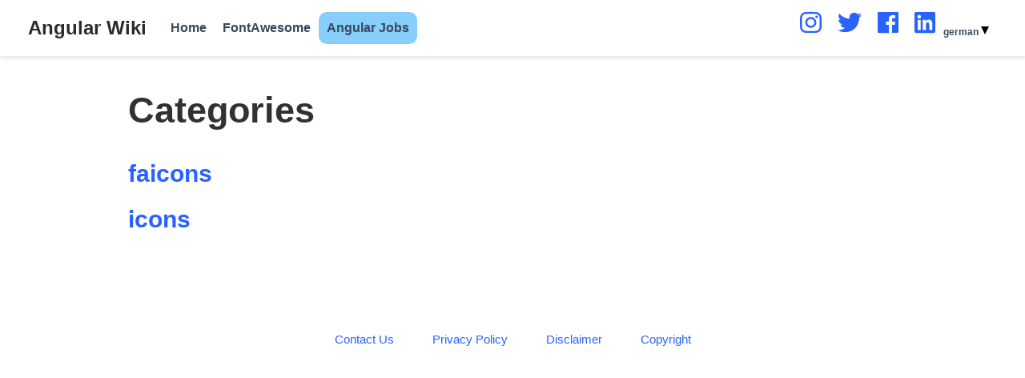

--- FILE ---
content_type: text/html; charset=UTF-8
request_url: https://www.angularjswiki.com/de/categories/
body_size: 11657
content:
<!doctype html><html lang=de><head><meta charset=utf-8><meta name=viewport content="width=device-width,initial-scale=1"><link rel=preload as=font href=https://www.angularjswiki.com/fonts/jost-v4-latin-regular.woff2 type=font/woff2 crossorigin><link rel=preload as=font href=https://www.angularjswiki.com/fonts/jost-v4-latin-700.woff2 type=font/woff2 crossorigin><meta http-equiv=x-ua-compatible content="IE=edge"><meta name=theme-color content=#2962ff><meta name=google-site-verification content=xs41tO2R1bwa_XSFshm1bdIi5xl1Pclcl0-Ar5NdwNg><meta name=HandheldFriendly content=True><meta name=MobileOptimized content=320><meta name=robots content=index,follow,max-snippet:-1,max-image-preview:large,max-video-preview:-1><link rel=preconnect href=//www.googletagmanager.com><link rel=preconnect href=//www.google-analytics.com><meta name=author content="Arunkumar Gudelli"><meta name=description content="Learn Angular from basics to advanced topics with simple detailed tutorials and examples."><meta name=keywords content><link rel=canonical href=https://www.angularjswiki.com/de/categories/><link rel=alternate hreflang=et href=https://www.angularjswiki.com/et/categories/><link rel=alternate hreflang=ru href=https://www.angularjswiki.com/ru/categories/><link rel=alternate hreflang=es href=https://www.angularjswiki.com/es/categories/><link rel=alternate hreflang=lt href=https://www.angularjswiki.com/lt/categories/><link rel=alternate hreflang=ja href=https://www.angularjswiki.com/ja/categories/><link rel=alternate hreflang=fi href=https://www.angularjswiki.com/fi/categories/><link rel=alternate hreflang=ro href=https://www.angularjswiki.com/ro/categories/><link rel=alternate hreflang=lv href=https://www.angularjswiki.com/lv/categories/><link rel=alternate hreflang=tr href=https://www.angularjswiki.com/tr/categories/><link rel=alternate hreflang=sv href=https://www.angularjswiki.com/sv/categories/><link rel=alternate hreflang=nl href=https://www.angularjswiki.com/nl/categories/><link rel=alternate hreflang=pt-pt href=https://www.angularjswiki.com/pt-pt/categories/><link rel=alternate hreflang=da href=https://www.angularjswiki.com/da/categories/><link rel=alternate hreflang=el href=https://www.angularjswiki.com/el/categories/><link rel=alternate hreflang=bg href=https://www.angularjswiki.com/bg/categories/><link rel=alternate hreflang=fr href=https://www.angularjswiki.com/fr/categories/><link rel=alternate hreflang=sk href=https://www.angularjswiki.com/sk/categories/><link rel=alternate hreflang=zh href=https://www.angularjswiki.com/zh/categories/><link rel=alternate hreflang=id href=https://www.angularjswiki.com/id/categories/><link rel=alternate hreflang=sl href=https://www.angularjswiki.com/sl/categories/><link rel=alternate hreflang=cs href=https://www.angularjswiki.com/cs/categories/><link rel=alternate hreflang=pt-br href=https://www.angularjswiki.com/pt-br/categories/><link rel=alternate hreflang=en href=https://www.angularjswiki.com/categories/><link rel=alternate hreflang=it href=https://www.angularjswiki.com/it/categories/><link rel=alternate hreflang=hu href=https://www.angularjswiki.com/hu/categories/><link rel=alternate hreflang=pl href=https://www.angularjswiki.com/pl/categories/><link rel=alternate hreflang=de href=https://www.angularjswiki.com/de/categories/><style>@charset "UTF-8";:root{--bs-body-font-family: "Jost", -apple-system, blinkmacsystemfont, "Segoe UI", roboto, "Helvetica Neue", arial, "Noto Sans", sans-serif, "Apple Color Emoji", "Segoe UI Emoji", "Segoe UI Symbol", "Noto Color Emoji";--blue:#007bff;--indigo:#6610f2;--purple:#6f42c1;--pink:#e83e8c;--red:#dc3545;--orange:#fd7e14;--yellow:#ffc107;--green:#28a745;--teal:#20c997;--cyan:#17a2b8;--white:#fff;--gray:#6c757d;--gray-dark:#343a40;--primary:#007bff;--secondary:#6c757d;--success:#28a745;--info:#17a2b8;--warning:#ffc107;--danger:#dc3545;--light:#f8f9fa;--dark:#343a40;--breakpoint-xs:0;--breakpoint-sm:576px;--breakpoint-md:768px;--breakpoint-lg:992px;--breakpoint-xl:1200px;--font-family-sans-serif:-apple-system,BlinkMacSystemFont,"Segoe UI",Roboto,"Helvetica Neue",Arial,sans-serif,"Apple Color Emoji","Segoe UI Emoji","Segoe UI Symbol","Noto Color Emoji";--font-family-monospace:SFMono-Regular,Menlo,Monaco,Consolas,"Liberation Mono","Courier New",monospace}*,::after,::before{box-sizing:border-box}html{font-family:sans-serif;line-height:1.15;-webkit-text-size-adjust:100%;-ms-text-size-adjust:100%;-ms-overflow-style:scrollbar;-webkit-tap-highlight-color:transparent}article,figcaption,figure,footer,main,nav,section{display:block}body{margin:0;font-family:var(--bs-body-font-family);font-size:1rem;font-weight:400;line-height:1.5;color:#212529;text-align:left;background-color:#fff}[tabindex="-1"]:focus{outline:0!important}h1,h2,h3,h4,h5{margin-top:0;margin-bottom:.5rem}p{margin-top:0;margin-bottom:1rem}ol,ul{margin-top:0;margin-bottom:1rem}ol ol,ol ul,ul ol,ul ul{margin-bottom:0}b,strong{font-weight:bolder}a{color:#007bff;text-decoration:none;background-color:transparent;-webkit-text-decoration-skip:objects}a:hover{color:#0056b3;text-decoration:underline}a:not([href]):not([tabindex]){color:inherit;text-decoration:none}a:not([href]):not([tabindex]):focus,a:not([href]):not([tabindex]):hover{color:inherit;text-decoration:none}a:not([href]):not([tabindex]):focus{outline:0}figure{margin:0 0 1rem}img{vertical-align:middle;border-style:none}table{border-collapse:collapse}th{text-align:inherit}label{display:inline-block;margin-bottom:.5rem}button{border-radius:0}button:focus{outline:1px dotted;outline:5px auto -webkit-focus-ring-color}button,input{margin:0;font-family:inherit;font-size:inherit;line-height:inherit}button,input{overflow:visible}button{text-transform:none}[type=reset],[type=submit],button,html [type=button]{-webkit-appearance:button}[type=button]::-moz-focus-inner,[type=reset]::-moz-focus-inner,[type=submit]::-moz-focus-inner,button::-moz-focus-inner{padding:0;border-style:none}input[type=checkbox],input[type=radio]{box-sizing:border-box;padding:0}input[type=date],input[type=datetime-local],input[type=month],input[type=time]{-webkit-appearance:listbox}[type=number]::-webkit-inner-spin-button,[type=number]::-webkit-outer-spin-button{height:auto}[type=search]{outline-offset:-2px;-webkit-appearance:none}[type=search]::-webkit-search-cancel-button,[type=search]::-webkit-search-decoration{-webkit-appearance:none}::-webkit-file-upload-button{font:inherit;-webkit-appearance:button}output{display:inline-block}summary{display:list-item;cursor:pointer}template{display:none}[hidden]{display:none!important}.h1,.h2,.h3,.h4,.h5,h1,h2,h3,h4,h5{margin-bottom:.5rem;font-weight:500;line-height:1.2;color:inherit}.h1,h1{font-size:2.5rem}.h2,h2{font-size:2rem}.h3,h3{font-size:1.75rem}.h4,h4{font-size:1.5rem}.h5,h5{font-size:1.25rem}.lead{font-size:1.25rem;font-weight:300}.mark,mark{padding:.2em;background-color:#fcf8e3}.figure{display:inline-block}.container{width:100%;padding-right:15px;padding-left:15px}@media(min-width:576px){.container{max-width:540px}}@media(min-width:768px){.container{max-width:720px}}@media(min-width:992px){.container{max-width:960px}}@media(min-width:1200px){.container{max-width:1140px}}.container-fluid{width:100%;padding-right:15px;padding-left:15px;margin-right:auto;margin-left:auto}.row{display:-ms-flexbox;display:flex;-ms-flex-wrap:wrap;flex-wrap:wrap;margin-right:-15px;margin-left:-15px}.col-12,.col-6,.col-lg-4,.col-lg-8,.col-md-3,.col-md-5,.col-md-6,.col-md-9,.col-xl-2,.col-xl-6,.col-xl-7,.col-xl-3,.col-xl-8{position:relative;width:100%;min-height:1px;padding-right:15px;padding-left:15px}.col-6{-ms-flex:0 0 50%;flex:0 0 50%;max-width:50%}.col-12{-ms-flex:0 0 100%;flex:0 0 100%;max-width:100%}@media(min-width:768px){.col-md-3{-ms-flex:0 0 25%;flex:0 0 25%;max-width:25%}.col-md-5{-ms-flex:0 0 41.666667%;flex:0 0 41.666667%;max-width:41.666667%}.col-md-6{-ms-flex:0 0 50%;flex:0 0 50%;max-width:50%}.col-md-9{-ms-flex:0 0 75%;flex:0 0 75%;max-width:75%}.order-md-1{-ms-flex-order:1;order:1}.order-md-2{-ms-flex-order:2;order:2}}@media(min-width:992px){.col-lg-4{-ms-flex:0 0 33.333333%;flex:0 0 33.333333%;max-width:33.333333%}.col-lg-8{-ms-flex:0 0 66.666667%;flex:0 0 66.666667%;max-width:66.666667%}}@media(min-width:1200px){.col-xl-3{flex:0 0 25%;max-width:25%}.col-xl-7{flex:0 0 58.33333333%;max-width:58.33333333%}.col-xl-2{-ms-flex:0 0 16.666667%;flex:0 0 16.666667%;max-width:16.666667%}.col-xl-8{-ms-flex:0 0 66.666667%;flex:0 0 66.666667%;max-width:66.666667%}}.table{width:100%;margin-bottom:1rem;background-color:transparent}.table td,.table th{padding:.75rem;vertical-align:top;border-top:1px solid #dee2e6}.table thead th{vertical-align:bottom;border-bottom:2px solid #dee2e6}.table tbody+tbody{border-top:2px solid #dee2e6}.table .table{background-color:#fff}.table-responsive{display:block;width:100%;overflow-x:auto;-webkit-overflow-scrolling:touch;-ms-overflow-style:-ms-autohiding-scrollbar}.btn{display:inline-block;font-weight:400;text-align:center;white-space:nowrap;vertical-align:middle;-webkit-user-select:none;-moz-user-select:none;-ms-user-select:none;user-select:none;border:1px solid transparent;padding:.375rem .75rem;font-size:1rem;line-height:1.5;border-radius:.25rem;transition:color .15s ease-in-out,background-color .15s ease-in-out,border-color .15s ease-in-out,box-shadow .15s ease-in-out}@media screen and (prefers-reduced-motion:reduce){.btn{transition:none}}.btn:focus,.btn:hover{text-decoration:none}.btn:focus{outline:0;box-shadow:0 0 0 .2rem rgba(0,123,255,.25)}.btn:disabled{opacity:.65}.btn:not(:disabled):not(.disabled){cursor:pointer}.btn-light{color:#212529;background-color:#f8f9fa;border-color:#f8f9fa}.btn-light:hover{color:#212529;background-color:#e2e6ea;border-color:#dae0e5}.btn-light:focus{box-shadow:0 0 0 .2rem rgba(248,249,250,.5)}.btn-light:disabled{color:#212529;background-color:#f8f9fa;border-color:#f8f9fa}.btn-outline-primary{color:#007bff;background-color:transparent;background-image:none;border-color:#007bff}.btn-outline-primary:hover{color:#fff;background-color:#007bff;border-color:#007bff}.btn-outline-primary:focus{box-shadow:0 0 0 .2rem rgba(0,123,255,.5)}.btn-outline-primary:disabled{color:#007bff;background-color:transparent}.btn-lg{padding:.5rem 1rem;font-size:1.25rem;line-height:1.5;border-radius:.3rem}.fade{transition:opacity .15s linear}@media screen and (prefers-reduced-motion:reduce){.fade{transition:none}}.fade:not(.show){opacity:0}.collapse:not(.show){display:none}.nav{display:-ms-flexbox;display:flex;-ms-flex-wrap:wrap;flex-wrap:wrap;padding-left:0;margin-bottom:0;list-style:none}.nav-link{display:block;padding:.5rem 1rem}.nav-link:focus,.nav-link:hover{text-decoration:none}.navbar{position:relative;display:-ms-flexbox;display:flex;-ms-flex-wrap:wrap;flex-wrap:wrap;-ms-flex-align:center;align-items:center;-ms-flex-pack:justify;justify-content:space-between;padding:.5rem 1rem}.navbar>.container,.navbar>.container-fluid{display:-ms-flexbox;display:flex;-ms-flex-wrap:wrap;flex-wrap:wrap;-ms-flex-align:center;align-items:center;-ms-flex-pack:justify;justify-content:space-between}.navbar-brand{display:inline-block;padding-top:.3125rem;padding-bottom:.3125rem;margin-right:1rem;font-size:1.25rem;line-height:inherit;white-space:nowrap}.navbar-brand:focus,.navbar-brand:hover{text-decoration:none}.navbar-nav{display:-ms-flexbox;display:flex;-ms-flex-direction:column;flex-direction:column;padding-left:0;margin-bottom:0;list-style:none}.navbar-nav .nav-link{padding-right:0;padding-left:0}.navbar-collapse{-ms-flex-preferred-size:100%;flex-basis:100%;-ms-flex-positive:1;flex-grow:1;-ms-flex-align:center;align-items:center}.navbar-toggler{padding:.25rem .75rem;font-size:1.25rem;line-height:1;background-color:transparent;border:1px solid transparent;border-radius:.25rem}.navbar-toggler:focus,.navbar-toggler:hover{text-decoration:none}@media(max-width:991.98px){.navbar-expand-lg>.container,.navbar-expand-lg>.container-fluid{padding-right:0;padding-left:0}}@media(min-width:992px){.navbar-expand-lg{-ms-flex-flow:row nowrap;flex-flow:row nowrap;-ms-flex-pack:start;justify-content:flex-start}.navbar-expand-lg .navbar-nav{-ms-flex-direction:row;flex-direction:row}.navbar-expand-lg .navbar-nav .nav-link{padding-right:.5rem;padding-left:.5rem}.navbar-expand-lg>.container,.navbar-expand-lg>.container-fluid{-ms-flex-wrap:nowrap;flex-wrap:nowrap}.navbar-expand-lg .navbar-collapse{display:-ms-flexbox!important;display:flex!important;-ms-flex-preferred-size:auto;flex-basis:auto}.navbar-expand-lg .navbar-toggler{display:none}}.navbar-light .navbar-brand{color:rgba(0,0,0,.9)}.navbar-light .navbar-brand:focus,.navbar-light .navbar-brand:hover{color:rgba(0,0,0,.9)}.navbar-light .navbar-nav .nav-link{color:rgba(0,0,0,.5)}.navbar-light .navbar-nav .nav-link:focus,.navbar-light .navbar-nav .nav-link:hover{color:rgba(0,0,0,.7)}.navbar-light .navbar-nav .active>.nav-link,.navbar-light .navbar-nav .nav-link.active,.navbar-light .navbar-nav .nav-link.show,.navbar-light .navbar-nav .show>.nav-link{color:rgba(0,0,0,.9)}.navbar-light .navbar-toggler{color:rgba(0,0,0,.5);border-color:rgba(0,0,0,.1)}.card{position:relative;display:-ms-flexbox;display:flex;-ms-flex-direction:column;flex-direction:column;min-width:0;word-wrap:break-word;background-color:#fff;background-clip:border-box;border:1px solid rgba(0,0,0,.125);border-radius:.25rem}.card-title{margin-bottom:.75rem}.card-text:last-child{margin-bottom:0}.pagination{display:-ms-flexbox;display:flex;padding-left:0;list-style:none;border-radius:.25rem}.page-link{position:relative;display:block;padding:.5rem .75rem;margin-left:-1px;line-height:1.25;color:#007bff;background-color:#fff;border:1px solid #dee2e6}.page-link:hover{z-index:2;color:#0056b3;text-decoration:none;background-color:#e9ecef;border-color:#dee2e6}.page-link:focus{z-index:2;outline:0;box-shadow:0 0 0 .2rem rgba(0,123,255,.25)}.page-link:not(:disabled):not(.disabled){cursor:pointer}.page-item:first-child .page-link{margin-left:0;border-top-left-radius:.25rem;border-bottom-left-radius:.25rem}.page-item:last-child .page-link{border-top-right-radius:.25rem;border-bottom-right-radius:.25rem}.page-item.active .page-link{z-index:1;color:#fff;background-color:#007bff;border-color:#007bff}.page-item.disabled .page-link{color:#6c757d;pointer-events:none;cursor:auto;background-color:#fff;border-color:#dee2e6}.badge{display:inline-block;padding:.25em .4em;font-size:75%;font-weight:700;line-height:1;text-align:center;white-space:nowrap;vertical-align:baseline;border-radius:.25rem}.badge:empty{display:none}.btn .badge{position:relative;top:-1px}.alert{position:relative;padding:.75rem 1.25rem;margin-bottom:1rem;border:1px solid transparent;border-radius:.25rem}.alert-warning{color:#856404;background-color:#fff3cd;border-color:#ffeeba}@-webkit-keyframes progress-bar-stripes{from{background-position:1rem 0}to{background-position:0 0}}@keyframes progress-bar-stripes{from{background-position:1rem 0}to{background-position:0 0}}.progress{display:-ms-flexbox;display:flex;height:1rem;overflow:hidden;font-size:.75rem;background-color:#e9ecef;border-radius:.25rem}.progress-bar{display:-ms-flexbox;display:flex;-ms-flex-direction:column;flex-direction:column;-ms-flex-pack:center;justify-content:center;color:#fff;text-align:center;white-space:nowrap;background-color:#007bff;transition:width .6s ease}@media screen and (prefers-reduced-motion:reduce){.progress-bar{transition:none}}.media{display:-ms-flexbox;display:flex;-ms-flex-align:start;align-items:flex-start}.media-body{-ms-flex:1;flex:1}.close{float:right;font-size:1.5rem;font-weight:700;line-height:1;color:#000;text-shadow:0 1px 0 #fff;opacity:.5}.close:not(:disabled):not(.disabled){cursor:pointer}.close:not(:disabled):not(.disabled):focus,.close:not(:disabled):not(.disabled):hover{color:#000;text-decoration:none;opacity:.75}button.close{padding:0;background-color:transparent;border:0;-webkit-appearance:none}.modal{position:fixed;top:0;right:0;bottom:0;left:0;z-index:1050;display:none;overflow:hidden;outline:0}.modal-dialog{position:relative;width:auto;margin:.5rem;pointer-events:none}.modal.fade .modal-dialog{transition:-webkit-transform .3s ease-out;transition:transform .3s ease-out;transition:transform .3s ease-out,-webkit-transform .3s ease-out;-webkit-transform:translate(0,-25%);transform:translate(0,-25%)}@media screen and (prefers-reduced-motion:reduce){.modal.fade .modal-dialog{transition:none}}.modal.show .modal-dialog{-webkit-transform:translate(0,0);transform:translate(0,0)}.modal-content{position:relative;display:-ms-flexbox;display:flex;-ms-flex-direction:column;flex-direction:column;width:100%;pointer-events:auto;background-color:#fff;background-clip:padding-box;border:1px solid rgba(0,0,0,.2);border-radius:.3rem;outline:0}.modal-header{display:-ms-flexbox;display:flex;-ms-flex-align:start;align-items:flex-start;-ms-flex-pack:justify;justify-content:space-between;padding:1rem;border-bottom:1px solid #e9ecef;border-top-left-radius:.3rem;border-top-right-radius:.3rem}.modal-header .close{padding:1rem;margin:-1rem -1rem -1rem auto}.modal-title{margin-bottom:0;line-height:1.5}.modal-body{position:relative;-ms-flex:1 1 auto;flex:1 1 auto;padding:1rem}.modal-footer{display:-ms-flexbox;display:flex;-ms-flex-align:center;align-items:center;-ms-flex-pack:end;justify-content:flex-end;padding:1rem;border-top:1px solid #e9ecef}.modal-footer>:not(:first-child){margin-left:.25rem}.modal-footer>:not(:last-child){margin-right:.25rem}@media(min-width:576px){.modal-dialog{max-width:500px;margin:1.75rem auto}}.carousel{position:relative}.border{border:1px solid #dee2e6!important}.border-bottom{border-bottom:1px solid #dee2e6!important}.rounded{border-radius:.25rem!important}.d-none{display:none!important}.d-flex{display:-ms-flexbox!important;display:flex!important}@media(min-width:768px){.d-md-none{display:none!important}}@media(min-width:1200px){.d-xl-block{display:block!important}}.justify-content-center{-ms-flex-pack:center!important;justify-content:center!important}.align-items-center{-ms-flex-align:center!important;align-items:center!important}@media(min-width:1200px){.flex-xl-nowrap{-ms-flex-wrap:nowrap!important;flex-wrap:nowrap!important}}.float-right{float:right!important}.fixed-top{position:fixed;top:0;right:0;left:0;z-index:1030}.shadow{box-shadow:0 .5rem 1rem rgba(0,0,0,.15)!important}.mt-0{margin-top:0!important}.mb-0{margin-bottom:0!important}.my-1{margin-top:.25rem!important}.my-1{margin-bottom:.25rem!important}.mr-3{margin-right:1rem!important}.ml-3{margin-left:1rem!important}.p-0{padding:0!important}.py-0{padding-top:0!important}.py-0{padding-bottom:0!important}.pt-3{padding-top:1rem!important}.pt-5{padding-top:3rem!important}.mr-auto,.mx-auto{margin-right:auto!important}.ml-auto,.mx-auto{margin-left:auto!important}@media(min-width:768px){.py-md-3{padding-top:1rem!important}.py-md-3{padding-bottom:1rem!important}}.text-center{text-align:center!important}@media(min-width:768px){.text-md-left{text-align:left!important}}.visible{visibility:visible!important}@media print{*,::after,::before{text-shadow:none!important;box-shadow:none!important}a:not(.btn){text-decoration:underline}thead{display:table-header-group}img,tr{page-break-inside:avoid}h2,h3,p{orphans:3;widows:3}h2,h3{page-break-after:avoid}@page{size:a3}body{min-width:992px!important}.container{min-width:992px!important}.navbar{display:none}.table{border-collapse:collapse!important}.table td,.table th{background-color:#fff!important}}html{font-family:roboto,sans-serif;font-size:16px;color:#000;line-height:1.65}@media screen and (min-width:58em){html{font-size:20px}}body{font-family:var(--bs-body-font-family);font-size:1rem;line-height:inherit;color:inherit;background-color:#fff;margin-top:70px;padding-top:0;counter-reset:captions}@media screen and (max-width:1200px){body{margin-top:50px}}p{margin-top:0;margin-bottom:1rem}ol,ul{margin-top:0;margin-bottom:1rem}.navbar-light{font-weight:400;line-height:1.25;text-rendering:optimizeLegibility}h1,h2,h3,h4,h5{font-weight:400;margin-top:1rem;margin-bottom:.5rem;line-height:1.25;color:#313131;text-rendering:optimizeLegibility;overflow-wrap:break-word;word-wrap:break-word;word-break:break-word;-webkit-hyphens:manual;-ms-hyphens:manual;hyphens:manual}h1{font-size:2.25rem;font-weight:600}h2{margin-top:1rem;font-size:1.5rem;font-weight:600}h3{margin-top:1.5rem;font-size:1.25rem}h4,h5{font-weight:700;margin-top:1rem;font-size:1rem}a,h3.article-title a:hover{color:#2962ff;text-decoration:none;transition:color .6s ease}a:focus,a:hover{color:#2962ff}img,video{height:auto;max-width:100%;display:block}video{height:auto;max-height:400px}figcaption{display:block;margin-top:.75em;line-height:1.25;font-size:1rem;margin-bottom:1.65rem;font-family:montserrat,sans-serif}figcaption.numbered:before{font-weight:700;text-transform:uppercase;content:attr(data-pre) counter(captions) attr(data-post)}figcaption.numbered{counter-increment:captions}figcaption h4{display:inline;font-size:1rem;font-weight:400;margin:0}.universal-wrapper{margin:0 auto;padding-right:1rem;padding-left:1rem;padding-top:.1rem;width:100%}@media only screen and (min-width:1001px){.universal-wrapper{width:1000px}}.small,small{font-size:.75em}.searching{overflow:hidden}.modal-content{background:#fff}.modal-title{margin:0}.modal-content pre{margin:0}.modal-header{border:0;color:#000}.modal-footer{border:0}#modal-error{color:red}a[data-fancybox]{text-decoration:none}a[data-fancybox] img{height:250px;max-width:inherit;display:inherit;margin:0;padding:4px;box-shadow:none;vertical-align:inherit}.post-nav{margin-top:10px;font-size:1rem;margin-bottom:10px}.post-nav-item{hyphens:auto;word-wrap:break-word;padding:5px;width:100%}.post-nav-item a{text-decoration:underline;color:#2b2b2b;line-height:1.7;text-transform:none;padding:.8em}.post-nav-item .meta-nav{color:#2962ff;line-height:2;text-transform:uppercase}@keyframes intro{0%{opacity:0}100%{opacity:1}}.home-section{background-color:#fff;padding:110px 0;animation:intro .3s both;animation-delay:.15s}.home-section:first-of-type{padding-top:50px}.home-section:nth-of-type(even){background-color:#f7f7f7}@media screen and (max-width:768px){.home-section{padding:60px 0}.home-section:first-of-type{padding-top:40px}}.section-heading h1{margin:0 0 10px}.section-heading p{font-weight:400;font-size:1.1rem;color:#b2b2b2}.see-all{margin-top:2rem;text-transform:uppercase}.wg-hero{padding:3em 0;clear:both;background-size:cover;background-repeat:no-repeat;background-position:50%;animation:intro .3s both;animation-delay:0s;animation-delay:.25s}.hero-title{font-size:2.7rem;margin-top:0;line-height:1}.hero-lead{max-width:768px;font-size:1.35rem}.wg-hero .hero-lead,.wg-hero .hero-title{color:#000}.wg-hero a:not(.wg-hero.btn){color:#fff}.wg-hero .cta-btns{margin-bottom:16px}.wg-hero .btn-lg{font-size:1.1rem}.hero-media{display:flex;align-items:center;justify-content:center;height:100%;text-align:center}#profile{text-align:center;padding:30px 10px;position:relative}.portrait{width:200px;height:200px;margin:0 auto;border-radius:50%;object-fit:cover}.portrait-title h2{font-size:1.75em;font-weight:300;color:#000;margin:20px 0 10px}.portrait-title h3{font-size:1rem;font-weight:300;color:rgba(0,0,0,.54);margin:0 0 10px}ul.network-icon{display:inline-flex;flex-direction:row;flex-wrap:wrap;justify-content:center;list-style:none;padding:0}.network-icon svg{height:30px;fill:#2962ff}#profile .network-icon{margin-top:30px}.network-icon li{margin-right:20px}.network-icon li:last-of-type{margin-right:0}.network-icon li:hover{transform:scale(1.2)}.big-icon{font-size:2rem}ul.ul-interests li{font-size:.9rem}.share-box{float:right}ul.share{display:flex;flex-direction:row;flex-wrap:wrap;list-style:none;margin:0;padding:0}ul.share li{display:inline-flex;margin-right:5px}ul.share li:last-of-type{margin-right:0}ul.share li i{display:block;width:30px;height:30px;line-height:30px;font-size:16px;text-align:center;transition:all 150ms ease-in-out;color:#fff}ul.share li:hover i{transform:scale(1.4)}article{animation:intro .3s both;animation-delay:.15s}.article-container{max-width:875px;padding:5px;margin:0 auto}.page-subtitle{font-size:1.15rem;color:rgba(0,0,0,.54);margin-bottom:1rem}.article-title{font-size:1.75rem}.article-title a{color:#151515;transition:color .6s ease}.article-metadata{margin-bottom:15px;overflow:hidden;font-size:14px;letter-spacing:.03em;color:rgba(0,0,0,.54)}.stream-meta.article-metadata{margin-bottom:5px}article .article-metadata{margin-bottom:20px;line-height:30px}.article-metadata a{color:rgba(0,0,0,.54)}.article-metadata a:hover{color:#2962ff}.middot-divider{padding-right:.45em;padding-left:.45em;font-size:15px}.middot-divider::after{content:'\00B7'}.article-style img,.article-style video{margin-left:auto;margin-right:auto;margin-top:2rem;margin-bottom:2rem;padding:0}.article-style td img,.article-style td video{margin-top:0;margin-bottom:0}.article-style figure{margin-top:2rem;margin-bottom:2rem}.article-style figure img{margin-top:0;margin-bottom:0;max-width:100%;display:block}.article-widget{padding-top:1rem}.article-widget h3{margin-top:0}.hr-light{border-top:1px solid rgba(0,0,0,.05);margin-top:.5rem;margin-bottom:1rem}.media.stream-item{margin-bottom:2rem}.media.stream-item .article-title{font-size:1.2rem}.media.stream-item .article-style{margin-top:2px;font-size:.8rem}.media.stream-item .stream-meta{margin-top:12px}.media.stream-item img{max-width:150px;height:auto;object-fit:cover}@media screen and (max-width:768px){.media.stream-item img{max-width:80px}}.author-card{margin-top:1rem;padding-top:1rem;border-top:1px solid rgba(0,0,0,.05)}.author-card .portrait{width:60px;height:60px;margin:0 auto;border-radius:50%;object-fit:cover}.author-card .card-title{margin-top:0;margin-bottom:15px;font-weight:600;color:rgba(0,0,0,.84)}.author-card .card-title a{color:rgba(0,0,0,.84)}.author-card p{margin-bottom:5px}.author-card .card-text{color:rgba(0,0,0,.76);font-size:.8rem;margin-bottom:4px}.experience .card-text,.experience .card-text p{color:#000!important;font-size:.75rem!important}.card .card-text ul{margin-top:-1rem;margin-bottom:0}#map{height:350px;width:100%}footer{margin:4rem 0 0;padding:2rem 0;width:100%}footer p{font-size:.75rem;text-align:center}.site-footer,footer a#back_to_top i{color:rgba(0,0,0,.54)}a.badge:focus,a.badge:hover{color:rgba(0,0,0,.68)}.btn{padding:.5rem;font-size:.8rem;line-height:.5;border-radius:.3rem}.btn-outline-primary{border-color:#2962ff;color:#2962ff}.btn-outline-primary:not(:disabled):not(.disabled).active,.btn-outline-primary:not(:disabled):not(.disabled):active{color:#fff;background-color:#2962ff;border-color:#2962ff}.btn-outline-primary:hover{color:#fff;background-color:#2962ff;border-color:#2962ff}.navbar{min-height:70px!important}.navbar-light{background:#fff!important;box-shadow:0 .125rem .25rem 0 rgba(0,0,0,.11)}.navbar-light .navbar-toggler{border-color:transparent}.navbar-toggler{color:#34495e!important}.navbar-light .navbar-toggler:focus,.navbar-light .navbar-toggler:hover{background-color:transparent}nav#navbar-main li.nav-item{font-size:16px;margin:10px 0}.navbar-light .navbar-nav>.nav-item>.nav-link,.navbar-light .navbar-nav>.nav-item>.nav-link:focus,.navbar-light .navbar-nav>.nav-item>.nav-link:hover{white-space:nowrap;-webkit-transition:.2s ease;transition:.2s ease;color:#34495e;font-weight:600}.navbar-light .navbar-nav>.nav-item>.nav-link:focus{color:#34495e;background-color:transparent}.navbar-light .navbar-nav>.nav-item>.nav-link:hover{color:#2962ff;background-color:transparent}.navbar-light .navbar-nav>li.nav-item>a.active,.navbar-light .navbar-nav>li.nav-item>a.active:focus,.navbar-light .navbar-nav>li.nav-item>a.active:hover{color:#2962ff;font-weight:700;background-color:transparent!important}.navbar-brand,.navbar-nav li.nav-item a.nav-link{height:inherit;padding-top:10px;padding-bottom:10px}.navbar-brand img{max-height:50px}.navbar-light .navbar-nav>.open>a,.navbar-light .navbar-nav>.open>a:focus,.navbar-light .navbar-nav>.open>a:hover,.navbar-light .navbar-nav>.open>a:visited{color:#34495e!important;background-color:#fff!important}.navbar-light .navbar-brand{font-weight:700;font-size:1.2em;color:#2b2b2b}.navbar-light .navbar-brand:focus,.navbar-light .navbar-brand:hover{color:#2b2b2b;background-color:transparent}@media screen and (max-width:1200px){.navbar{min-height:50px!important}.navbar-brand,.navbar-nav li.nav-item a.nav-link{height:inherit;line-height:40px;padding-top:5px;padding-bottom:5px}.navbar-brand img{max-height:40px}.navbar-toggler{display:block}.fixed-top{top:0;border-width:0 0 1px}.navbar-nav>li.nav-item>a.nav-link{padding-top:10px;padding-bottom:10px;line-height:normal}.collapse.in{display:block!important}}table{width:100%;max-width:100%;margin-bottom:1rem;font-size:.93rem}table>tbody>tr>td,table>tbody>tr>th,table>thead>tr>td,table>thead>tr>th{padding:8px;line-height:1.43;vertical-align:top;border-top:1px solid #ddd}table>thead>tr>th{vertical-align:bottom;border-bottom:2px solid #ddd}table>caption+thead>tr:first-child>td,table>caption+thead>tr:first-child>th,table>thead:first-child>tr:first-child>td,table>thead:first-child>tr:first-child>th{border-top:0}table>tbody+tbody{border-top:2px solid #ddd}table table{background-color:#fff}table>tbody>tr:nth-child(odd)>td,table>tbody>tr:nth-child(odd)>th{background-color:#f9f9f9}table>tbody>tr:hover>td,table>tbody>tr:hover>th{background-color:#e5e5e5}div.alert>div{position:relative;display:block;font-size:1rem;margin-left:2rem;margin-top:0;margin-bottom:0}div.alert div>*{margin-bottom:.5rem}div.alert div>:last-child{margin-bottom:0}div.alert a{color:currentColor;text-decoration:none;border-bottom:solid 1px currentColor}.alert-note{color:#12537e;background-color:#f6fbfe;border-color:#209cee}.alert-warning{color:#cd0930;background-color:#fff5f7;border-color:#ff3860}.docs-article-container{max-width:850px}.docs .body-footer{border-top:1px solid #e8e8e8;margin-top:30px;padding-top:10px;font-size:14px;color:#707070}.docs-content{order:1;position:relative}.docs-content>h2[id],.docs-content>h3[id],.docs-content>h4[id]{pointer-events:none}.docs-content>ol li,.docs-content>ul li{margin-bottom:.25rem}.docs-search{position:relative;padding:1rem 15px;margin-right:-15px;margin-left:-15px}.docs-sidebar{order:0;border-bottom:1px solid rgba(0,0,0,.1)}@media(min-width:768px){.docs-sidebar{border-right:1px solid rgba(0,0,0,.1)}@supports((position:-webkit-sticky) or (position:sticky)){.docs-sidebar{position:-webkit-sticky;position:sticky;top:50px;z-index:10;height:calc(100vh - 50px)}}}@media(min-width:1200px){.docs-sidebar{border-right:1px solid rgba(0,0,0,.1)}@supports((position:-webkit-sticky) or (position:sticky)){.docs-sidebar{position:-webkit-sticky;position:sticky;top:70px;z-index:10;height:calc(100vh - 70px)}}}.docs-sidebar .nav>li>a{display:block;padding:.8rem;font-size:.8rem;color:rgba(0,0,0,.65)}.docs-sidebar .nav>li>a:hover{color:rgba(0,0,0,.85);text-decoration:none;background-color:transparent}.docs-sidebar .docs-toc-item.active a,.docs-sidebar .nav>.active:hover>a,.docs-sidebar .nav>.active>a{font-weight:700;color:#2962ff;background-color:transparent}.docs-toggle{line-height:1;font-size:1.2rem;color:#2962ff;background-color:transparent}.docs-links{padding-top:1rem;padding-bottom:1rem;margin-right:-15px;margin-left:-15px}@media(min-width:768px){@supports((position:-webkit-sticky) or (position:sticky)){.docs-links{max-height:calc(100vh - 5rem - 70px);overflow-y:auto}}}@media(min-width:768px){.docs-links{display:block!important}}.docs-toc{order:2;padding-top:.5rem;padding-bottom:.5rem;font-size:.875rem}@supports((position:-webkit-sticky) or (position:sticky)){.docs-toc{position:-webkit-sticky;position:sticky;top:70px;height:calc(100vh - 70px);overflow-y:auto}}.docs-toc-link{display:block;padding:.25rem 1.5rem;font-weight:700;color:rgba(0,0,0,.65)}.docs-toc-link:hover{color:rgba(0,0,0,.85);text-decoration:none}.docs-toc-item.active{margin-bottom:1rem}.docs-toc-item.active:not(:first-child){margin-top:1rem}.docs-toc-item.active>.docs-toc-link{color:rgba(0,0,0,.85)}.docs-toc-item.active>.docs-toc-link:hover{background-color:transparent}.docs-sidenav{display:block}.docs-toc-title{color:#b5b5b5;font-size:.875rem;font-weight:600;padding-left:calc(1.5rem + 1px);margin-bottom:.5rem}#TableOfContents{padding-left:0;border-left:1px solid #eee}#TableOfContents ul,ul.toc-top{padding-left:0}#TableOfContents li{display:block;margin-bottom:10px}#TableOfContents li a,.toc-top li a{display:block;padding:.8rem;color:#000;font-size:.9rem}#TableOfContents li a:hover,.toc-top li a:hover{color:#2962ff;text-decoration:none}.pagination li>span{background-color:#282a36;border:1px solid #ddd}.hero-lead svg{height:35px!important}.share-box svg{height:20px}.subscribe label{vertical-align:middle;margin-bottom:0;cursor:pointer}.subscribe span{height:25px;width:25px;display:inline-block}.subscribe svg{height:25px;fill:#2962ff;vertical-align:middle}.google-auto-placed{padding-top:20px;padding-bottom:20px}.subbox td{border:none!important;background:0 0!important}pre code.hljs{display:block;overflow-x:auto;padding:1em}code.hljs{padding:3px 5px}.hljs{background:#f3f3f3;color:#444}.hljs-comment{color:#697070}.hljs-punctuation,.hljs-tag{color:#444a}.hljs-tag .hljs-attr,.hljs-tag .hljs-name{color:#444}.hljs-attribute,.hljs-doctag,.hljs-keyword,.hljs-meta .hljs-keyword,.hljs-name,.hljs-selector-tag{font-weight:700}.hljs-deletion,.hljs-number,.hljs-quote,.hljs-selector-class,.hljs-selector-id,.hljs-string,.hljs-template-tag,.hljs-type{color:#800}.hljs-section,.hljs-title{color:#800;font-weight:700}.hljs-link,.hljs-operator,.hljs-regexp,.hljs-selector-attr,.hljs-selector-pseudo,.hljs-symbol,.hljs-template-variable,.hljs-variable{color:#ab5656}.hljs-literal{color:#695}.hljs-addition,.hljs-built_in,.hljs-bullet,.hljs-code{color:#397300}.hljs-meta{color:#1f7199}.hljs-meta .hljs-string{color:#38a}.hljs-emphasis{font-style:italic}.hljs-strong{font-weight:700}.oflow{word-wrap:break-word;overflow-wrap:anywhere;width:100%}#banner-bottom{position:fixed;bottom:0;left:0;width:100%;height:95px;background-color:#fff;display:flex;justify-content:center;align-items:center;border-top:1px solid rgba(0,0,0,.1);z-index:999999}@media screen and (max-width:600px){#banner-bottom{display:none}.powered-by{display:none}ul.network-icon{display:none}ul.navbar-nav ul.network-icon{display:none}ul.docs-sidenav li{margin:10px 0}pre code{word-break:break-all}.parenthead{display:none}}.dropdown{position:relative;margin-left:5px}.dropdown .nav-link{font-size:12px}.dropdown-menu a{color:#000}.dropdown-menu{position:absolute;top:100%;right:0;z-index:1000;display:none;float:left;padding:10px;font-size:12px;color:#212529;text-align:left;list-style:none;background-color:#fff;background-clip:padding-box;border:1px solid rgba(0,0,0,.15);border-radius:.25rem}.dropdown-item{display:block;width:100%;padding-top:5px;padding-bottom:5px;clear:both;font-weight:400;color:#212529;text-align:inherit;white-space:nowrap;background-color:transparent;border:0}.dropdown-menu.show{display:block}.arrow-down{width:0;height:0;float:left;margin-left:3px;border-left:5px solid transparent;border-right:5px solid transparent;border-top:10px solid #000}.lang-name{float:left}h3,h4{text-decoration:underline}.a-sub{border:1px solid rgba(0,0,0,.125);background-color:#f6f6f6;border-radius:5px}.a-header{text-align:center;padding:10px;border-bottom:1px solid rgba(0,0,0,.125);font-size:25px}.a-content{padding:10px}.a-form{padding:10px}.a-btn{background-color:#2962ff;color:#fff}.a-btn span{height:25px;width:25px;display:inline-block}.a-btn svg{height:25px;fill:#fff;vertical-align:middle}.a-form{width:100%;padding:10px}.a-required{width:100%;margin-bottom:10px}.docs-content{max-width:875px!important;border-right:1px solid rgba(0,0,0,.1)}.docs-toc{min-width:400px!important}#hero .container{margin-right:auto;margin-left:auto}#posts .container{margin-right:auto;margin-left:auto}p.powered-by a{margin:10px;padding:16px}*{scrollbar-width:thin;scrollbar-color:rgba(0,0,0,.185) #fff}*::-webkit-scrollbar{width:5px;height:5px}*::-webkit-scrollbar-track{background:#fff}*::-webkit-scrollbar-thumb{background-color:rgba(0,0,0,.185);border-radius:5px}p a{padding:.8em!important}.article-widget a{padding:.8em!important}.ads-250{height:251px!important;margin-bottom:2px}#navbar-main div.container{max-width:100%!important}#navbar ul.mr-auto li:last-child{background-color:#87cefa;border-radius:10px}a.drip-close{position:absolute;right:15px;top:5px;cursor:pointer}.botton-ad-hide{display:none!important}</style><link rel=alternate href=https://www.angularjswiki.com/de/categories/index.xml type=application/rss+xml title="Angular Wiki"><link rel=feed href=https://www.angularjswiki.com/de/categories/index.xml type=application/rss+xml title="Angular Wiki"><link rel=manifest href=https://www.angularjswiki.com/site.webmanifest><link rel=icon type=image/png href=https://www.angularjswiki.com/img/favicon-16x16.png><link rel=apple-touch-icon type=image/png href=https://www.angularjswiki.com/img/icon-192x192.png><meta property=twitter:card content=summary><meta property=twitter:site content=@angularjswiki><meta property=twitter:creator content=@angularjswiki><meta property=twitter:title content="Categories | Angular Wiki"><meta property=twitter:description content="Learn Angular from basics to advanced topics with simple detailed tutorials and examples."><meta property=twitter:image content=https://www.angularjswiki.com/img/icon-192.png><meta property=og:site_name content="Angular Wiki"><meta property=og:url content=https://www.angularjswiki.com/de/categories/><meta property=og:title content="Categories | Angular Wiki"><meta property=og:description content="Learn Angular from basics to advanced topics with simple detailed tutorials and examples."><meta property=og:image content=https://www.angularjswiki.com/img/icon-192.png><meta property=og:locale content=de><title>Categories</title><script type=application/ld+json>{"@context":"https://schema.org","@type":"BlogPosting","image":"https://www.angularjswiki.com/img/icon-192.png","author":{"@type":"Person","name":"Arunkumar Gudelli"},"headline":"Categories","description":"Learn Angular from basics to advanced topics with simple detailed tutorials and examples.","mainEntityOfPage":"https://www.angularjswiki.com/de/categories/","datePublished":"0001-01-01T00:00:00+00:00","dateModified":"0001-01-01T00:00:00+00:00","publisher":{"@type":"Organization","name":"Angular Wiki","logo":{"@type":"ImageObject","url":"https://www.angularjswiki.com/img/Angular-wiki-logo.png"}}}</script><script type=text/javascript src="//services.vlitag.com/adv1/?q=65b0a98eff9b98977181a9a628448e46" defer async></script><script>var vitag=vitag||{};vitag.smartBannerConfig=vitag.smartBannerConfig||{};vitag.smartBannerConfig.disablePosition='top';</script><script src=https://cdnjs.cloudflare.com/ajax/libs/highlight.js/11.6.0/highlight.min.js defer></script><script>document.addEventListener('DOMContentLoaded',(event)=>{document.querySelectorAll('code').forEach((el)=>{hljs.highlightElement(el);});});</script></head><body id=top data-spy=scroll data-target=#TableOfContents data-offset=71 class=dark><nav class="navbar navbar-light fixed-top navbar-expand-lg py-0" id=navbar-main><div class=container><a class=navbar-brand href=https://www.angularjswiki.com/de/>Angular Wiki</a>
<button type=button class=navbar-toggler data-toggle=collapse data-target=#navbar aria-controls=navbar aria-expanded=false aria-label="Zur Navigation">
<span><svg xmlns="http://www.w3.org/2000/svg" width="20" viewBox="0 0 448 512"><path d="M16 132h416c8.837.0 16-7.163 16-16V76c0-8.837-7.163-16-16-16H16C7.163 60 0 67.163.0 76v40c0 8.837 7.163 16 16 16zm0 160h416c8.837.0 16-7.163 16-16v-40c0-8.837-7.163-16-16-16H16c-8.837.0-16 7.163-16 16v40c0 8.837 7.163 16 16 16zm0 160h416c8.837.0 16-7.163 16-16v-40c0-8.837-7.163-16-16-16H16c-8.837.0-16 7.163-16 16v40c0 8.837 7.163 16 16 16z"/></svg></span></button><div class="collapse navbar-collapse" id=navbar><ul class="navbar-nav mr-auto"><li class=nav-item><a class=nav-link href=https://www.angularjswiki.com/de target=_blank rel=noopener><span>Home</span></a></li><li class=nav-item><a class=nav-link href=https://www.angularjswiki.com/de/fontawesome/><span>FontAwesome</span></a></li><li class=nav-item><a class=nav-link href=https://jobs.angularjswiki.com/browse-jobs/ target=_blank rel=noopener><span>Angular Jobs</span></a></li></ul><ul class="navbar-nav ml-auto"><ul class=network-icon aria-hidden=true><li><a href=https://www.instagram.com/angularwiki/ target=_blank rel=noopener><svg xmlns="http://www.w3.org/2000/svg" viewBox="0 0 448 512"><path d="M224.1 141c-63.6.0-114.9 51.3-114.9 114.9s51.3 114.9 114.9 114.9S339 319.5 339 255.9 287.7 141 224.1 141zm0 189.6c-41.1.0-74.7-33.5-74.7-74.7s33.5-74.7 74.7-74.7 74.7 33.5 74.7 74.7-33.6 74.7-74.7 74.7zm146.4-194.3c0 14.9-12 26.8-26.8 26.8-14.9.0-26.8-12-26.8-26.8s12-26.8 26.8-26.8 26.8 12 26.8 26.8zm76.1 27.2c-1.7-35.9-9.9-67.7-36.2-93.9-26.2-26.2-58-34.4-93.9-36.2-37-2.1-147.9-2.1-184.9.0-35.8 1.7-67.6 9.9-93.9 36.1s-34.4 58-36.2 93.9c-2.1 37-2.1 147.9.0 184.9 1.7 35.9 9.9 67.7 36.2 93.9s58 34.4 93.9 36.2c37 2.1 147.9 2.1 184.9.0 35.9-1.7 67.7-9.9 93.9-36.2 26.2-26.2 34.4-58 36.2-93.9 2.1-37 2.1-147.8.0-184.8zM398.8 388c-7.8 19.6-22.9 34.7-42.6 42.6-29.5 11.7-99.5 9-132.1 9s-102.7 2.6-132.1-9c-19.6-7.8-34.7-22.9-42.6-42.6-11.7-29.5-9-99.5-9-132.1s-2.6-102.7 9-132.1c7.8-19.6 22.9-34.7 42.6-42.6 29.5-11.7 99.5-9 132.1-9s102.7-2.6 132.1 9c19.6 7.8 34.7 22.9 42.6 42.6 11.7 29.5 9 99.5 9 132.1s2.7 102.7-9 132.1z"/></svg></a></li><li><a href=https://twitter.com/angular_js target=_blank rel=noopener><svg xmlns="http://www.w3.org/2000/svg" viewBox="0 0 512 512"><path d="M459.37 151.716c.325 4.548.325 9.097.325 13.645.0 138.72-105.583 298.558-298.558 298.558-59.452.0-114.68-17.219-161.137-47.106 8.447.974 16.568 1.299 25.34 1.299 49.055.0 94.213-16.568 130.274-44.832-46.132-.975-84.792-31.188-98.112-72.772 6.498.974 12.995 1.624 19.818 1.624 9.421.0 18.843-1.3 27.614-3.573-48.081-9.747-84.143-51.98-84.143-102.985v-1.299c13.969 7.797 30.214 12.67 47.431 13.319-28.264-18.843-46.781-51.005-46.781-87.391.0-19.492 5.197-37.36 14.294-52.954 51.655 63.675 129.3 105.258 216.365 109.807-1.624-7.797-2.599-15.918-2.599-24.04.0-57.828 46.782-104.934 104.934-104.934 30.213.0 57.502 12.67 76.67 33.137 23.715-4.548 46.456-13.32 66.599-25.34-7.798 24.366-24.366 44.833-46.132 57.827 21.117-2.273 41.584-8.122 60.426-16.243-14.292 20.791-32.161 39.308-52.628 54.253z" /></svg></a></li><li><a href=https://www.facebook.com/angularjswiki target=_blank rel=noopener><svg xmlns="http://www.w3.org/2000/svg" viewBox="0 0 448 512"><path d="M448 56.7v398.5c0 13.7-11.1 24.7-24.7 24.7H309.1V306.5h58.2l8.7-67.6h-67v-43.2c0-19.6 5.4-32.9 33.5-32.9h35.8v-60.5c-6.2-.8-27.4-2.7-52.2-2.7-51.6.0-87 31.5-87 89.4v49.9h-58.4v67.6h58.4V480H24.7C11.1 480 0 468.9.0 455.3V56.7C0 43.1 11.1 32 24.7 32h398.5c13.7.0 24.8 11.1 24.8 24.7z" /></svg></a></li><li><a href=https://www.linkedin.com/company/angular-js/ target=_blank rel=noopener><svg xmlns="http://www.w3.org/2000/svg" viewBox="0 0 448 512"><path d="M416 32H31.9C14.3 32 0 46.5.0 64.3v383.4C0 465.5 14.3 480 31.9 480H416c17.6.0 32-14.5 32-32.3V64.3c0-17.8-14.4-32.3-32-32.3zM135.4 416H69V202.2h66.5V416zm-33.2-243c-21.3.0-38.5-17.3-38.5-38.5S80.9 96 102.2 96c21.2.0 38.5 17.3 38.5 38.5.0 21.3-17.2 38.5-38.5 38.5zm282.1 243h-66.4V312c0-24.8-.5-56.7-34.5-56.7-34.6.0-39.9 27-39.9 54.9V416h-66.4V202.2h63.7v29.2h.9c8.9-16.8 30.6-34.5 62.9-34.5 67.2.0 79.7 44.3 79.7 101.9V416z" /></svg></a></li></ul><li class="nav-item dropdown" id=langselect><a href=# class="nav-link dropdown-toggle" data-toggle=dropdown aria-haspopup=true><div class=lang-sec><div class=lang-name>german</div><div class=arrow-down></div></div></a><ul class=dropdown-menu id=lang><li class="dropdown-item my-0 py-0 mx-0 px-0"><a href=https://www.angularjswiki.com/et/categories/><span>estonian</span></a></li><li class="dropdown-item my-0 py-0 mx-0 px-0"><a href=https://www.angularjswiki.com/ru/categories/><span>russian</span></a></li><li class="dropdown-item my-0 py-0 mx-0 px-0"><a href=https://www.angularjswiki.com/es/categories/><span>spanish</span></a></li><li class="dropdown-item my-0 py-0 mx-0 px-0"><a href=https://www.angularjswiki.com/lt/categories/><span>lithuanian</span></a></li><li class="dropdown-item my-0 py-0 mx-0 px-0"><a href=https://www.angularjswiki.com/ja/categories/><span>japanese</span></a></li><li class="dropdown-item my-0 py-0 mx-0 px-0"><a href=https://www.angularjswiki.com/fi/categories/><span>finnish</span></a></li><li class="dropdown-item my-0 py-0 mx-0 px-0"><a href=https://www.angularjswiki.com/ro/categories/><span>romanian</span></a></li><li class="dropdown-item my-0 py-0 mx-0 px-0"><a href=https://www.angularjswiki.com/lv/categories/><span>latvian</span></a></li><li class="dropdown-item my-0 py-0 mx-0 px-0"><a href=https://www.angularjswiki.com/tr/categories/><span>turkish</span></a></li><li class="dropdown-item my-0 py-0 mx-0 px-0"><a href=https://www.angularjswiki.com/sv/categories/><span>swedish</span></a></li><li class="dropdown-item my-0 py-0 mx-0 px-0"><a href=https://www.angularjswiki.com/nl/categories/><span>dutch</span></a></li><li class="dropdown-item my-0 py-0 mx-0 px-0"><a href=https://www.angularjswiki.com/pt-pt/categories/><span>portuguese</span></a></li><li class="dropdown-item my-0 py-0 mx-0 px-0"><a href=https://www.angularjswiki.com/da/categories/><span>danish</span></a></li><li class="dropdown-item my-0 py-0 mx-0 px-0"><a href=https://www.angularjswiki.com/el/categories/><span>greek</span></a></li><li class="dropdown-item my-0 py-0 mx-0 px-0"><a href=https://www.angularjswiki.com/bg/categories/><span>bulgarian</span></a></li><li class="dropdown-item my-0 py-0 mx-0 px-0"><a href=https://www.angularjswiki.com/fr/categories/><span>french</span></a></li><li class="dropdown-item my-0 py-0 mx-0 px-0"><a href=https://www.angularjswiki.com/sk/categories/><span>slovak</span></a></li><li class="dropdown-item my-0 py-0 mx-0 px-0"><a href=https://www.angularjswiki.com/zh/categories/><span>chinese</span></a></li><li class="dropdown-item my-0 py-0 mx-0 px-0"><a href=https://www.angularjswiki.com/id/categories/><span>indonesian</span></a></li><li class="dropdown-item my-0 py-0 mx-0 px-0"><a href=https://www.angularjswiki.com/sl/categories/><span>slovenian</span></a></li><li class="dropdown-item my-0 py-0 mx-0 px-0"><a href=https://www.angularjswiki.com/cs/categories/><span>czech</span></a></li><li class="dropdown-item my-0 py-0 mx-0 px-0"><a href=https://www.angularjswiki.com/pt-br/categories/><span>portuguese brazilian</span></a></li><li class="dropdown-item my-0 py-0 mx-0 px-0"><a href=https://www.angularjswiki.com/categories/><span>english</span></a></li><li class="dropdown-item my-0 py-0 mx-0 px-0"><a href=https://www.angularjswiki.com/it/categories/><span>italian</span></a></li><li class="dropdown-item my-0 py-0 mx-0 px-0"><a href=https://www.angularjswiki.com/hu/categories/><span>hungarian</span></a></li><li class="dropdown-item my-0 py-0 mx-0 px-0"><a href=https://www.angularjswiki.com/pl/categories/><span>polish</span></a></li></ul></li></ul></div></div></nav><div class="universal-wrapper pt-3"><h1>Categories</h1></div><div class=universal-wrapper><div><h2><a href=https://www.angularjswiki.com/de/categories/faicons/>faicons</a></h2><div class=article-style></div></div><div><h2><a href=https://www.angularjswiki.com/de/categories/icons/>icons</a></h2><div class=article-style></div></div></div><footer class=site-footer><p class=powered-by><a href=https://www.angularjswiki.com/de/contact-us/>Contact Us</a>
<a href=https://www.angularjswiki.com/de/privacy-policy/>Privacy Policy</a>
<a href=https://www.angularjswiki.com/de/disclaimer/>Disclaimer</a>
<a href=https://www.angularjswiki.com/de/copyright-policy-and-fair-use-guide/>Copyright</a></p><p class=powered-by><span class=float-right aria-hidden=true><a href=# id=back_to_top><span class=button_icon><i class="fas fa-chevron-up fa-2x"></i></span></a></span></p></footer><script>window.addEventListener('load',function(){var languageSelector=document.querySelector("#langselect");if(languageSelector){languageSelector.addEventListener('click',function(){var langMenu=document.querySelector("#lang");langMenu.classList.add("show")});}
var navigator=document.querySelector('.navbar-toggler');navigator.addEventListener('click',function(){var menu=document.getElementById('navbar');if(navigator.getAttribute('aria-expanded')=="false"){menu.classList.add('show');navigator.setAttribute('aria-expanded',"true")}else{menu.classList.remove('show');navigator.setAttribute('aria-expanded',"false")}});});if('serviceWorker'in navigator){navigator.serviceWorker.register('/sw.js').catch(function(err){console.log('ServiceWorker failed',err);});}</script><script async src="https://www.googletagmanager.com/gtag/js?id=UA-80463924-1"></script><script>window.dataLayer=window.dataLayer||[];function gtag(){dataLayer.push(arguments);}
gtag('js',new Date());gtag('config','UA-80463924-1');</script><div id=banner-bottom><a class=drip-close id=close-ad-bottom><svg width="12" height="12" viewBox="630 19 12 12" xmlns="http://www.w3.org/2000/svg" xmlns:xlink="http://www.w3.org/1999/xlink"><path id="x" stroke="none" fill="#a8acb9" fill-rule="evenodd" d="M641.376687 30.1740899 636.49366 24.436669 641.095466 19H639.510399L635.701126 23.6038176 631.866288 19H630.281221L634.883028 24.436669 630 30.1740899H631.585067L635.701126 25.2463857 639.791621 30.1740899z"/></svg></a><div class=adsbyvli style=width:728px;height:90px data-ad-slot=vi_1069340192></div><script>(vitag.Init=window.vitag.Init||[]).push(function(){viAPItag.display("vi_1069340192")})</script></div><script>var bannerbottom=document.getElementById("banner-bottom");var bannerCloseButton=document.getElementById("close-ad-bottom");if(bannerCloseButton){bannerCloseButton.addEventListener("click",function(){console.log('Clicked');bannerbottom.className+=" botton-ad-hide";});}</script></body></html>